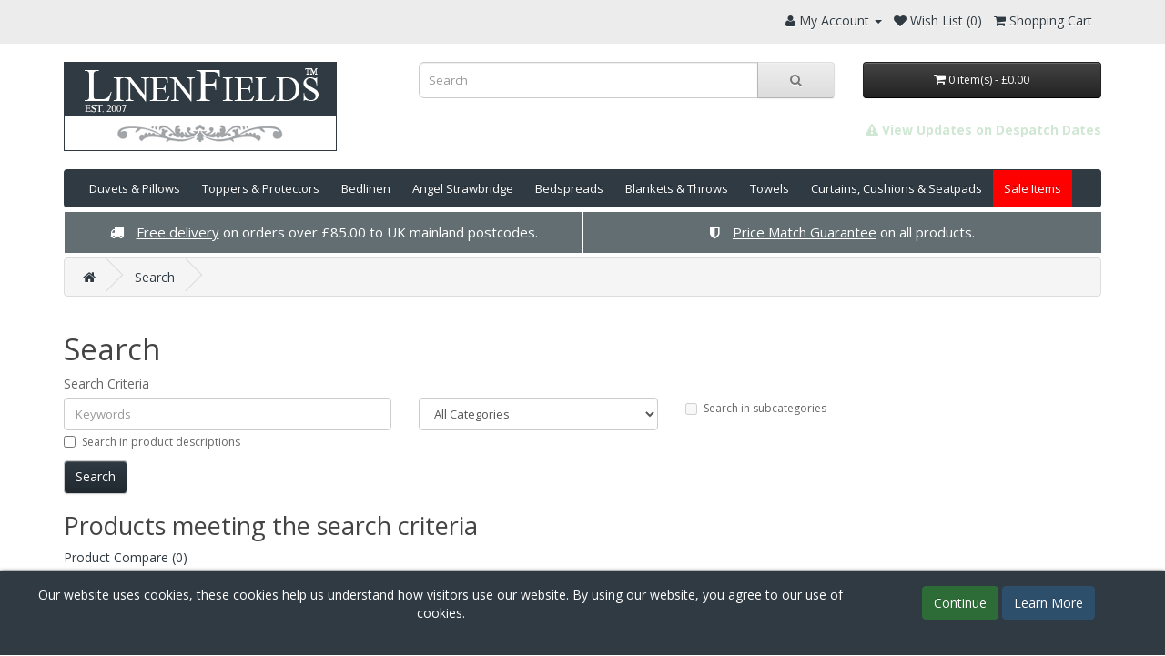

--- FILE ---
content_type: text/html; charset=utf-8
request_url: https://www.linenfields.co.uk/index.php?route=product/search&tag=blue%20strawberry%20thief%20minor%20table%20cloths
body_size: 11332
content:
<!DOCTYPE html>
<!--[if IE]><![endif]-->
<!--[if IE 8 ]><html dir="ltr" lang="en" class="ie8"><![endif]-->
<!--[if IE 9 ]><html dir="ltr" lang="en" class="ie9"><![endif]-->
<!--[if (gt IE 9)|!(IE)]><!-->
<html dir="ltr" lang="en">
<!--<![endif]-->
<head>
<meta charset="UTF-8" />
<meta name="viewport" content="width=device-width, initial-scale=1">
<meta http-equiv="X-UA-Compatible" content="IE=edge">
<title>Search - Tag - blue strawberry thief minor table cloths</title>
<base href="https://www.linenfields.co.uk/" />
<script src="catalog/view/javascript/jquery/jquery-2.1.1.min.js" type="text/javascript"></script>
<link href="catalog/view/javascript/bootstrap/css/bootstrap.min.css" rel="stylesheet" media="screen" />
<script src="catalog/view/javascript/bootstrap/js/bootstrap.min.js" type="text/javascript"></script>
<link href="catalog/view/javascript/font-awesome/css/font-awesome.min.css" rel="stylesheet" type="text/css" />
<link href="//fonts.googleapis.com/css?family=Open+Sans:400,400i,300,700" rel="stylesheet" type="text/css" />
<link href="catalog/view/theme/default/stylesheet/stylesheet.css" rel="stylesheet">
<script src="catalog/view/javascript/common.js" type="text/javascript"></script>
<link href="https://www.linenfields.co.uk/index.php?route=product/search" rel="canonical" />
<script src="catalog/view/javascript/jquery/cookie.js" type="text/javascript"></script>
<!-- Global site tag (gtag.js) - Google Analytics -->
<script async src="https://www.googletagmanager.com/gtag/js?id=UA-78617437-1"></script>
<script>
  window.dataLayer = window.dataLayer || [];
  function gtag(){dataLayer.push(arguments);}
  gtag('js', new Date());

  gtag('config', 'UA-78617437-1');
</script>
			<!-- Google tag (gtag.js) -->
<script async src="https://www.googletagmanager.com/gtag/js?id=G-4LPBSHMV1C"></script>
<script>
  window.dataLayer = window.dataLayer || [];
  function gtag(){dataLayer.push(arguments);}
  gtag('js', new Date());

  gtag('config', 'G-4LPBSHMV1C');
</script>            <!--huntbee GA user tracking -->                            <script>gtag('event', 'Web Langauge', {'event_category' : 'Web Langauge', 'event_label' : 'en'});</script>
                        			
<script type="text/javascript" src="?route=module/pp_marketing_solutions&call_from=header"></script>

                <script>
                    var trustpilot_script_url = 'https://invitejs.trustpilot.com/tp.min.js';
                    var trustpilot_key = 'hJ1Jg3hDd9zSFfSJ';
                    var trustpilot_widget_script_url = '//widget.trustpilot.com/bootstrap/v5/tp.widget.bootstrap.min.js';
                    var trustpilot_trustbox_settings = {"trustboxes":[]};
                    var trustpilot_integration_app_url = '//ecommscript-integrationapp.trustpilot.com';
                    var trustpilot_preview_css_url = '//ecommplugins-scripts.trustpilot.com/v2.1/css/preview.min.css';
                    var trustpilot_preview_script_url = '//ecommplugins-scripts.trustpilot.com/v2.1/js/preview.min.js';
                </script>
                <script type="text/javascript" src="/catalog/view/javascript/trustpilot/register.min.js"></script>
                <script type="text/javascript" src="/catalog/view/javascript/trustpilot/trustbox.min.js"></script>
                <script type="text/javascript" src="/catalog/view/javascript/trustpilot/preview.min.js"></script>
            

			<style type="text/css">
				.sub-thumbnail {display: block;padding:4px;margin-bottom:10px;
					line-height: 1.42857143;-webkit-transition: all .2s ease-in-out;
					transition: all .2s ease-in-out;border-radius: 0;
					border: none;background-color: none;
				}
				.subcatname{margin-top:6px;}
			</style>
			
</head>

            
<style>

.cookie-usage {
	font-size:14px;
    border-radius: 0px;  
        bottom: 0;
        opacity:1.0;
        left: 0;
        width:100%;
    margin: 0;
    padding: 15px;
    background: #303a43 none repeat scroll 0 0;
    border-color: #303a43;
    border-style: solid;
    border-width: 1px;
    box-shadow: 0 1px 5px 0 #000000;
    color: #ffffff !important;
    position: fixed;
    text-align: center;
    vertical-align: middle;
   	z-index: 2000;
}

</style>

<div class="cookie-usage">
	<div class="group-row">
		<div class="col-sm-9">Our website uses cookies, these cookies help us understand how visitors use our website. By using our website, you agree to our use of cookies. <br /><br /></div>
		<div class="col-sm-3"><input class="btn btn-success  " type="submit" id="confirm" value="Continue" name="aceptocookies">
        <a class="button btn btn-primary " href="/privacy-policy">Learn More</a>
        </div>
	</div>
</div>

<script type="text/javascript">
    $('#confirm').on('click', function() {
    $.cookie('cookie_usage', '1', {path: '/', expires: 30});
    $('.cookie-usage').remove();
});
</script>

            
<body class="product-search">
<nav id="top">
  <div class="container">
            <div id="top-links" class="nav pull-right">
      <ul class="list-inline">
        <li class="dropdown"><a href="https://www.linenfields.co.uk/index.php?route=account/account" title="My Account" class="dropdown-toggle" data-toggle="dropdown"><i class="fa fa-user"></i> <span class="hidden-xs hidden-sm hidden-md">My Account</span> <span class="caret"></span></a>
          <ul class="dropdown-menu dropdown-menu-right">
                        <li><a href="https://www.linenfields.co.uk/index.php?route=account/register">Register</a></li>
            <li><a href="https://www.linenfields.co.uk/index.php?route=account/login">Login</a></li>
                      </ul>
        </li>
        <li><a href="https://www.linenfields.co.uk/index.php?route=account/wishlist" id="wishlist-total" title="Wish List (0)"><i class="fa fa-heart"></i> <span class="hidden-xs hidden-sm hidden-md">Wish List (0)</span></a></li>
        <li><a href="https://www.linenfields.co.uk/index.php?route=checkout/cart" title="Shopping Cart"><i class="fa fa-shopping-cart"></i> <span class="hidden-xs hidden-sm hidden-md">Shopping Cart</span></a></li>
        <!--<li><a href="https://www.linenfields.co.uk/index.php?route=checkout/cart" title="Checkout"><i class="fa fa-share"></i> <span class="hidden-xs hidden-sm hidden-md">Checkout</span></a></li>-->
      </ul>
    </div>
  </div>
</nav>
<header>
  <div class="container">
    <div class="row">
      <div class="col-sm-4">
        <div id="logo">
                    <a href="https://www.linenfields.co.uk"><img src="https://www.linenfields.co.uk/image/catalog/New Banners 2016/linenfields-logo-revised.jpg" title="LinenFields" alt="LinenFields" class="img-responsive" /></a>
                  </div>
      </div>
      <div class="col-sm-5"><div id="search" class="input-group">
  <input type="text" name="search" value="" placeholder="Search" class="form-control input-lg" />
  <span class="input-group-btn">
    <button type="button" class="btn btn-default btn-lg"><i class="fa fa-search"></i></button>
  </span>
</div>      </div>
      <div class="col-sm-3"><div id="cart" class="btn-group btn-block">
  <button type="button" data-toggle="dropdown" data-loading-text="Loading..." class="btn btn-inverse btn-block btn-lg dropdown-toggle"><i class="fa fa-shopping-cart"></i> <span id="cart-total">0 item(s) - £0.00</span></button>
  <ul class="dropdown-menu pull-right">
        <li>
      <p class="text-center">Your shopping cart is empty!</p>
    </li>
      </ul>
</div>
</div>
	  <div class="covid-19 pull-right"><a href="https://www.linenfields.co.uk/view-updates-on-despatch-dates"><i class="fa fa-exclamation-triangle"></i> View Updates on Despatch Dates</a></div>
    </div>
  </div>
</header>
<div class="container">
  <nav id="menu" class="navbar">
    <div class="navbar-header"><span id="category" class="visible-xs">Categories</span>
      <button type="button" class="btn btn-navbar navbar-toggle" data-toggle="collapse" data-target=".navbar-ex1-collapse"><i class="fa fa-bars"></i></button>
    </div>
    <div class="collapse navbar-collapse navbar-ex1-collapse">
    <ul class="nav navbar-nav">
		<!--<li><a href="https://www.linenfields.co.uk">Home</a></li>-->
        <li class="dropdown"><a href="https://www.linenfields.co.uk/new-duvets-quilts" class="dropdown-toggle" data-toggle="dropdown">Duvets & Pillows</a>
          <div class="dropdown-menu">
            <div class="dropdown-inner">
                            <ul class="list-unstyled">
								<li><p class="menu-heading">Categories</p></li>
                                <li><a href='new-duvets-quilts/natural-down-duvets'>Natural Down Duvets and Pillows</a></li>
								<li><a href='new-duvets-quilts/natural-feather-and-down-duvets'>Natural Feather And Down Duvets and Pillows</a></li>
								<li><a href='new-duvets-quilts/natural-silk-duvets'>Natural Silk Duvets and Pillows</a></li>
								<li><a href='new-duvets-quilts/summer-weight-duvet-deals'>Summer Weight Duvet Deals</a></li>
								<li><a href='new-duvets-quilts/synthetic-filled-duvets'>Synthetic Filled Duvets and Pillows</a></li>
								<li><a href='new-duvets-quilts/wool-duvets-and-pillows'>Wool Duvets and Pillows</a></li>
                              </ul>
                            <ul class="list-unstyled">
								<li><p class="menu-heading">Brands</p></li>
                                <li><a href="https://www.linenfields.co.uk/belledorm">Belledorm</a></li>
								<li><a href="https://www.linenfields.co.uk/belledorm-hotel-suite">Belledorm Hotel Suite</a></li>
								<li><a href="https://www.linenfields.co.uk/die-zudecke">Die Zudecke</a></li>
								<li><a href="https://www.linenfields.co.uk/euroquilt">Euroquilt</a></li>
								<li><a href="https://www.linenfields.co.uk/night-lark">Night Lark</a></li>
								<li><a href="https://www.linenfields.co.uk/nimbus-range">Nimbus Emporium</a></li>
								<li><a href="https://www.linenfields.co.uk/the-fine-bedding-company?sort=p.sort_order&order=ASC">The Fine Bedding Company</a></li>
								<li><a href="https://www.linenfields.co.uk/voyage-maison-bedding">Voyage Maison</a></li>
                              </ul>
                          </div>
            <a href="https://www.linenfields.co.uk/new-duvets-quilts" class="see-all">Show All Duvets & Pillows</a> </div>
        </li>
        <li class="dropdown"><a href="https://www.linenfields.co.uk/mattress-toppers-protectors" class="dropdown-toggle" data-toggle="dropdown">Toppers & Protectors</a>
          <div class="dropdown-menu">
            <div class="dropdown-inner">
                            <ul class="list-unstyled">
								<li><p class="menu-heading">Categories</p></li>
                                <li><a href='mattress-toppers-protectors/mattress-and-pillow-protectors'>Mattress And Pillow Protectors</a></li>
								<li><a href='mattress-toppers-protectors/natural-down-mattress-toppers'>Natural Down Mattress Toppers</a></li>
								<li><a href='mattress-toppers-protectors/natural-feather-and-down-mattress-toppers'>Natural Feather And Down Mattress Toppers</a></li>
								<li><a href='mattress-toppers-protectors/natural-silk-or-woollen-mattress-toppers'>Natural Silk or Wool Mattress Toppers</a></li>
								<li><a href='mattress-toppers-protectors/synthetic-fibre-mattress-toppers'>Synthetic Fibre Mattress Toppers</a></li>
                              </ul>
                            <ul class="list-unstyled">
								<li><p class="menu-heading">Brands</p></li>
                                <li><a href="https://www.linenfields.co.uk/belledorm">Belledorm</a></li>
								<li><a href="https://www.linenfields.co.uk/belledorm-hotel-suite">Belledorm Hotel Suite</a></li>
								<li><a href="https://www.linenfields.co.uk/euroquilt">Euroquilt</a></li>
								<li><a href="https://www.linenfields.co.uk/nimbus-range">Nimbus Emporium</a></li>
								<li><a href="https://www.linenfields.co.uk/the-fine-bedding-company">The Fine Bedding Company</a></li>								
								<li><a href="https://www.linenfields.co.uk/voyage-maison-bedding">Voyage Maison</a></li>
                              </ul>
                          </div>
            <a href="https://www.linenfields.co.uk/mattress-toppers-protectors" class="see-all">Show All Mattress Toppers & Protectors</a> </div>
        </li>
        <li class="dropdown"><a href="https://www.linenfields.co.uk/bedlinen" class="dropdown-toggle" data-toggle="dropdown">Bedlinen</a>
          <div class="dropdown-menu">
            <div class="dropdown-inner">
                            <ul class="list-unstyled">
								<li><p class="menu-heading">Categories</p></li>
                                <li><a href='https://www.linenfields.co.uk/bedlinen/portuguese-bedding'>100% Portuguese Bedding</a></li>
								<li><a href='bedlinen/brushed-cotton-flannelette-bedlinen'>Brushed Cotton / Flannelette Bedlinen</a></li>
								<li><a href='bedlinen/coordinating-curtains'>Coordinating Curtains</a></li>
								<li><a href='bedlinen/cotton-fitted-sheets'>Cotton Fitted Sheets</a></li>
								<li><a href='bedlinen/cotton-flat-sheets'>Cotton Flat Sheets</a></li>
								<li><a href='bedlinen/designer-duvet-cover-sets'>Designer Duvet Cover Sets</a></li>
								<li><a href='bedlinen/designer-duvet-cover-sets-and-coordinates'>Designer Duvet Cover Sets / Coordinates</a></li>
								<li><a href='bedlinen/designer-duvet-covers-and-coordinates'>Designer Duvet Covers / Coordinates</a></li>
								
							</ul>
							<ul class="list-unstyled">
								<li>&nbsp;</li>
								<li>&nbsp;</li>
								<li><a href='bedlinen/plain-dye-bedlinen-collections'>Plain Dyed / Coloured Bedlinen Ranges</a></li>
								<li><a href='bedlinen/silk-duvet-covers-and-pillowcases'>Silk Bed Linen &amp; Accessories</a></li>
								<li><a href='bedlinen/valances-and-divan-base-wraps'>Valances / Divan Base Wraps</a></li>
                              </ul>
				<ul class="list-unstyled">
								<li><p class="menu-heading">Brands</p></li>
								<li><a href="https://www.linenfields.co.uk/appletree">Appletree</a></li>
								<li><a href="https://www.linenfields.co.uk/belledorm">Belledorm</a></li>
								<li><a href="https://www.linenfields.co.uk/belledorm-hotel-suite">Belledorm Hotel Suite</a></li>
								<li><a href="https://www.linenfields.co.uk/cath-kidston">Cath Kidston</a></li>			
								<li><a href="https://www.linenfields.co.uk/christy-bed-linen">Christy</a></li>
								<li><a href="https://www.linenfields.co.uk/clarrisa-hulse-bedding">Clarissa Hulse</a></li>
								<li><a href="https://www.linenfields.co.uk/cocoonzz-mulberry-silk">Cocoonzz</a></li>
								<li><a href="https://www.linenfields.co.uk/design-port">Design Port</a></li>
								<li><a href="https://www.linenfields.co.uk/emma-j-shipley">Emma J Shipley</a></li>	
								<li><a href="https://www.linenfields.co.uk/euroquilt">Euroquilt</a></li>
								
								
								<li><a href="https://www.linenfields.co.uk/nimbus-range">Nimbus Emporium</a></li>
															
				</ul>
				<ul class="list-unstyled">
								<li>&nbsp;</li>
								<li><p class="menu-heading"></p></li>

								<li><a href="https://www.linenfields.co.uk/orla-kiely-bed-linen">Orla Kiely</a></li>	
								<li><a href="https://www.linenfields.co.uk/sara-miller-london">Sara Miller London</a></li>
								<li><a href="https://www.linenfields.co.uk/sophie-allport-bedlinen">Sophie Allport</a></li>
								
								<li><a href="https://www.linenfields.co.uk/the-chateau-by-angel-strawbridge">The Chateau by Angel Strawbridge</a></li>
								<li><a href="https://www.linenfields.co.uk/toile-de-jouy">Toile de Jouy</a></li>
								<li><a href="https://www.linenfields.co.uk/voyage-maison-bedding">Voyage Maison</a></li>
								<li><a href="https://www.linenfields.co.uk/wedgwood">Wedgwood</a></li>
                              </ul>
                          </div>
            <a href="https://www.linenfields.co.uk/bedlinen" class="see-all">Show All Bedlinen</a> </div>
        </li>
		
		
		
		
		<li class="dropdown"><a href="https://www.linenfields.co.uk/angel-strawbridge" class="dropdown-toggle" data-toggle="dropdown">Angel Strawbridge</a>
          <div class="dropdown-menu">
            <div class="dropdown-inner">
                            <ul class="list-unstyled">
								<li><p class="menu-heading">Categories</p></li>
								<li><a href="https://www.linenfields.co.uk/angel-strawbridge/chairs">Arthur, Chateau, Dorothy Chairs</a></li>
                                <li><a href='https://www.linenfields.co.uk/angel-strawbridge/deco-collection'>Deco Collection</a></li>
								<li><a href='https://www.linenfields.co.uk/angel-strawbridge/emerald-fan'>Emerald Fan</a></li>
								<li><a href='https://www.linenfields.co.uk/angel-strawbridge/heron-collection'>Heron Collection</a></li>
								<li><a href='https://www.linenfields.co.uk/angel-strawbridge/le-chateau-des-animaux-collection'>Le Chateau Des Animaux Collection</a></li>
								<li><a href="https://www.linenfields.co.uk/angel-strawbridge/le-cirque-du-chateau">Le Cirque du Chateau</a></li>
								<li><a href="https://www.linenfields.co.uk/angel-strawbridge/mademoiselle-daisy">Mademoiselle Daisy</a></li>
								<li><a href="https://www.linenfields.co.uk/angel-strawbridge/angel-strawbridge-nouveau-museum-range">Nouveau Museum Range</a></li>
								<li><a href='https://www.linenfields.co.uk/angel-strawbridge/oriental-garden-collection'>Oriental Garden Collection</a></li>
								<li><a href='https://www.linenfields.co.uk/angel-strawbridge/potagerie-collection'>Potagerie Collection</a></li>
								<li><a href="https://www.linenfields.co.uk/angel-strawbridge/angel-strawbridge-toile-bed-linen-and-Accessories">Toile Bed Linen &amp; Accessories</a></li>
								<li><a href="https://www.linenfields.co.uk/angel-strawbridge/the-wildflower-garden">The Wildflower Garden</a></li>
								<li><a href='https://www.linenfields.co.uk/angel-strawbridge/wallpaper-museum-collection'>Wallpaper Museum Collection</a></li>
                              </ul>
                            <ul class="list-unstyled">
								<li><p class="menu-heading">Brands</p></li>
								<li><a href="https://www.linenfields.co.uk/the-chateau-by-angel-strawbridge">The Chateau by Angel Strawbridge</a></li>
                              </ul>
                          </div>
            <a href="https://www.linenfields.co.uk/angel-strawbridge" class="see-all">Show All Angel Strawbridge</a></div>
        </li>
		
		
		
		
		
        <li class="dropdown"><a href="https://www.linenfields.co.uk/bedspreads" class="dropdown-toggle" data-toggle="dropdown">Bedspreads</a>
          <div class="dropdown-menu">
            <div class="dropdown-inner">
                            <ul class="list-unstyled">
								<li><p class="menu-heading">Categories</p></li>
                                <li><a href='bedspreads/floral-bedspreads-and-coordinates'>Floral Bedspreads</a></li>
								<li><a href='bedspreads/patterned-bedspreads-and-coordinates'>Patterned Bedspreads</a></li>	
								<li><a href='bedspreads/plain-textured-bedspreads-and-coordinates'>Plain Textured Bedspreads</a></li>	
                              </ul>
                            <ul class="list-unstyled">
								<li><p class="menu-heading">Brands</p></li>
								<li><a href="https://www.linenfields.co.uk/appletree">Appletree</a></li>
                                <li><a href="https://www.linenfields.co.uk/belledorm">Belledorm</a></li>
								<li><a href="https://www.linenfields.co.uk/design-port">Design Port</a></li>
								
								<li><a href="https://www.linenfields.co.uk/sheridan">Sheridan</a></li>
								<li><a href="https://www.linenfields.co.uk/the-chateau-by-angel-strawbridge">The Chateau by Angel Strawbridge</a></li>
                              </ul>
                          </div>
            <a href="https://www.linenfields.co.uk/bedspreads" class="see-all">Show All Bedspreads</a> </div>
        </li>
        <li class="dropdown"><a href="https://www.linenfields.co.uk/blankets-throws" class="dropdown-toggle" data-toggle="dropdown">Blankets & Throws</a>
          <div class="dropdown-menu">
            <div class="dropdown-inner">
                            <ul class="list-unstyled">
								<li><p class="menu-heading">Categories</p></li>
                                <li><a href='blankets-throws/cashmere-blankets-and-throws'>Cashmere Blankets and Throws</a></li>
								<li><a href='blankets-throws/cotton-blankets-and-throws'>Cotton Blankets and Throws</a></li>
								<li><a href='blankets-throws/luxurious-fashion-throws'>Luxurious Fashion Throws</a></li>
								<li><a href='blankets-throws/woollen-blankets-and-throws'>Woollen Blankets and Throws</a></li>	
                              </ul>
                            <ul class="list-unstyled">
								<li><p class="menu-heading">Brands</p></li>
                                <li><a href="https://www.linenfields.co.uk/belledorm">Belledorm</a></li>
								<li><a href="https://www.linenfields.co.uk/christy-bed-linen">Christy</a></li>
								<li><a href="https://www.linenfields.co.uk/design-port">Design Port</a></li>
								<li><a href="https://www.linenfields.co.uk/john-atkinson">John Atkinson</a></li>
								<li><a href="https://www.linenfields.co.uk/le-chateau">Le Chateau</a></li>
								<li><a href="https://www.linenfields.co.uk/night-lark">Night Lark</a></li>
								<li><a href="https://www.linenfields.co.uk/sheridan">Sheridan</a></li>
								<li><a href="https://www.linenfields.co.uk/the-chateau-by-angel-strawbridge">The Chateau by Angel Strawbridge</a></li>
                              </ul>
                          </div>
            <a href="https://www.linenfields.co.uk/blankets-throws" class="see-all">Show All Blankets & Throws</a> </div>
        </li>
        <li class="dropdown"><a href="https://www.linenfields.co.uk/towels-robes" class="dropdown-toggle" data-toggle="dropdown">Towels</a>
          <div class="dropdown-menu">
            <div class="dropdown-inner">
                            <ul class="list-unstyled">
								<li><p class="menu-heading">Categories</p></li>
                                <li><a href='https://www.linenfields.co.uk/towels-robes/luxurious-bath-robes'>Bath Robes</a></li>
								<li><a href='https://www.linenfields.co.uk/towels-robes/bathroom-towels-and-mats'>Bathroom Towels and Mats</a></li>
                              </ul>
                            <ul class="list-unstyled">
								<li><p class="menu-heading">Brands</p></li>
								<li><a href="https://www.linenfields.co.uk/belledorm-hotel-suite">Belledorm Hotel Suite</a></li>
								<li><a href="https://www.linenfields.co.uk/le-chateau">Le Chateau</a></li>
								<li><a href="https://www.linenfields.co.uk/sheridan">Sheridan</a></li>
                              </ul>
                          </div>
            <a href="https://www.linenfields.co.uk/towels-robes" class="see-all">Show All Towels & Robes</a> </div>
        </li>
        <li class="dropdown"><a href="https://www.linenfields.co.uk/curtains-cushions-seatpads" class="dropdown-toggle" data-toggle="dropdown">Curtains, Cushions & Seatpads</a>
          <div class="dropdown-menu">
            <div class="dropdown-inner">
                            <ul class="list-unstyled">
								<li><p class="menu-heading">Categories</p></li>
                                <li><a href='curtains-cushions-seatpads/classical-or-contemporary-cushions'>Classical or Contemporary Cushions</a></li>
								<li><a href='curtains-cushions-seatpads/curtains-and-accessories'>Curtains and Accessories</a></li>
								<li><a href='curtains-cushions-seatpads/luxury-seat-pads'>Luxury Seat Pads</a></li>
								<li><a href='curtains-cushions-seatpads/le-chateau-new-oil-cloth-table-linen'>PVC Oil Cloth Table Linen</a></li>
								<li><a href='curtains-cushions-seatpads/cotton-table-linen-and-coordinates'>Table Linen And Coordinates</a></li>
                              </ul>
                            <ul class="list-unstyled">
								<li><p class="menu-heading">Brands</p></li>
								<li><a href="https://www.linenfields.co.uk/appletree">Appletree</a></li>
                                <li><a href="https://www.linenfields.co.uk/belledorm">Belledorm</a></li>
								<li><a href="https://www.linenfields.co.uk/belfield-home">Belfield Home</a></li>
								<li><a href="https://www.linenfields.co.uk/cath-kidston">Cath Kidston</a></li>			
								<li><a href="https://www.linenfields.co.uk/emma-j-shipley">Emma J Shipley</a></li>
								
								
								<li><a href="https://www.linenfields.co.uk/paloma-home">Paloma Home</a></li>
								<li><a href="https://www.linenfields.co.uk/curtains-cushions-seatpads/classical-or-contemporary-cushions/sanderson-filled-designer-cushions">Sanderson</a></li>
								<li><a href="https://www.linenfields.co.uk/sara-miller-london">Sara Miller London</a></li>
								<li><a href="https://www.linenfields.co.uk/sheridan">Sheridan</a></li>
								<li><a href="https://www.linenfields.co.uk/studio-g">Studio G</a></li>
								<li><a href="https://www.linenfields.co.uk/the-chateau-by-angel-strawbridge">The Chateau by Angel Strawbridge</a></li>
								<li><a href="https://www.linenfields.co.uk/william-morris">William Morris</a></li>
								<li><a href="https://www.linenfields.co.uk/william-morris-gallery">William Morris Gallery</a></li>
                              </ul>
                          </div>
            <a href="https://www.linenfields.co.uk/curtains-cushions-seatpads" class="see-all">Show All Curtains, Cushions & Seatpads</a> </div>
        </li>
		<li style="background-color:red;"><a href="https://www.linenfields.co.uk/sale-items/">Sale Items</a></li>
    </ul>
    </div>
  </nav>
</div>

	<div class="container fd-wrap">
		<div class="col-sm-6 text-center free-delivery">
			<i class="fa fa-truck" aria-hidden="true"></i> <a href="https://www.linenfields.co.uk/delivery-information">Free delivery</a> on orders over &pound;85.00 to UK mainland postcodes.
		</div>
		<div class="col-sm-6 text-center free-delivery">
			<i class="fa fa-shield" aria-hidden="true"></i> <a href="https://www.linenfields.co.uk/price-match-guarantee">Price Match Guarantee</a> on all products.
		</div>
	</div>
	<!--<div class="container bf">
		<div class="col-sm-12 text-center bfi" style="background-color:#27ae60;">
		Spring Sale - &pound;10 off any order over &pound;85 - Enter Code <b>SPRING10</b> at checkout
		</div>
	</div>--><div class="container">
  <ul class="breadcrumb">
        <li><a href="https://www.linenfields.co.uk/index.php?route=common/home"><i class="fa fa-home"></i></a></li>
        <li><a href="https://www.linenfields.co.uk/index.php?route=product/search&amp;tag=blue+strawberry+thief+minor+table+cloths">Search</a></li>
      </ul>
  <div class="row">                <div id="content" class="col-sm-12">      <h1>Search</h1>
      <label class="control-label" for="input-search">Search Criteria</label>
      <div class="row">
        <div class="col-sm-4">
          <input type="text" name="search" value="" placeholder="Keywords" id="input-search" class="form-control" />
        </div>
        <div class="col-sm-3">
          <select name="category_id" class="form-control">
            <option value="0">All Categories</option>
                                    <option value="2288">Angel Strawbridge</option>
                                                <option value="2464">&nbsp;&nbsp;&nbsp;&nbsp;&nbsp;&nbsp;Angel Strawbridge Toile Bed Linen &amp; Accessories </option>
                                                            <option value="2462">&nbsp;&nbsp;&nbsp;&nbsp;&nbsp;&nbsp;Arthur, Chateau, Dorothy Chairs</option>
                                                            <option value="2294">&nbsp;&nbsp;&nbsp;&nbsp;&nbsp;&nbsp;Deco Collection</option>
                                                            <option value="2452">&nbsp;&nbsp;&nbsp;&nbsp;&nbsp;&nbsp;Emerald Fan</option>
                                                            <option value="2292">&nbsp;&nbsp;&nbsp;&nbsp;&nbsp;&nbsp;Heron Collection</option>
                                                            <option value="2380">&nbsp;&nbsp;&nbsp;&nbsp;&nbsp;&nbsp;Le Chateau Des Animaux Collection</option>
                                                            <option value="2450">&nbsp;&nbsp;&nbsp;&nbsp;&nbsp;&nbsp;Le Cirque du Chateau</option>
                                                            <option value="2453">&nbsp;&nbsp;&nbsp;&nbsp;&nbsp;&nbsp;Mademoiselle Daisy</option>
                                                            <option value="2463">&nbsp;&nbsp;&nbsp;&nbsp;&nbsp;&nbsp;Nouveau Museum range</option>
                                                            <option value="2291">&nbsp;&nbsp;&nbsp;&nbsp;&nbsp;&nbsp;Oriental Garden Collection</option>
                                                            <option value="2290">&nbsp;&nbsp;&nbsp;&nbsp;&nbsp;&nbsp;Potagerie Collection</option>
                                                            <option value="2451">&nbsp;&nbsp;&nbsp;&nbsp;&nbsp;&nbsp;The Wildflower Garden</option>
                                                            <option value="2289">&nbsp;&nbsp;&nbsp;&nbsp;&nbsp;&nbsp;Wallpaper Museum Collection</option>
                                                                        <option value="1274">Bedlinen</option>
                                                <option value="2192">&nbsp;&nbsp;&nbsp;&nbsp;&nbsp;&nbsp;100% Portuguese Bedding </option>
                                                <option value="2212">&nbsp;&nbsp;&nbsp;&nbsp;&nbsp;&nbsp;&nbsp;&nbsp;&nbsp;&nbsp;&nbsp;&nbsp;Design Port New Premium Brushed 180gsm Cotton Plain Bedlinen</option>
                                                            <option value="1676">&nbsp;&nbsp;&nbsp;&nbsp;&nbsp;&nbsp;Brushed Cotton / Flannelette Bedlinen</option>
                                                <option value="2092">&nbsp;&nbsp;&nbsp;&nbsp;&nbsp;&nbsp;&nbsp;&nbsp;&nbsp;&nbsp;&nbsp;&nbsp;Brushed Cotton Bedlinen - Prints </option>
                                                <option value="1924">&nbsp;&nbsp;&nbsp;&nbsp;&nbsp;&nbsp;&nbsp;&nbsp;&nbsp;&nbsp;&nbsp;&nbsp;Brushed Cotton Duvet Covers</option>
                                                <option value="2433">&nbsp;&nbsp;&nbsp;&nbsp;&nbsp;&nbsp;&nbsp;&nbsp;&nbsp;&nbsp;&nbsp;&nbsp;Brushed Cotton Fitted Sheets</option>
                                                <option value="2434">&nbsp;&nbsp;&nbsp;&nbsp;&nbsp;&nbsp;&nbsp;&nbsp;&nbsp;&nbsp;&nbsp;&nbsp;Brushed Cotton Flat Sheets</option>
                                                <option value="2435">&nbsp;&nbsp;&nbsp;&nbsp;&nbsp;&nbsp;&nbsp;&nbsp;&nbsp;&nbsp;&nbsp;&nbsp;Brushed Cotton Pillowcases</option>
                                                            <option value="1646">&nbsp;&nbsp;&nbsp;&nbsp;&nbsp;&nbsp;Cotton Fitted Sheets</option>
                                                            <option value="1639">&nbsp;&nbsp;&nbsp;&nbsp;&nbsp;&nbsp;Cotton Flat Sheets</option>
                                                            <option value="2107">&nbsp;&nbsp;&nbsp;&nbsp;&nbsp;&nbsp;Designer Duvet Cover Sets</option>
                                                            <option value="1654">&nbsp;&nbsp;&nbsp;&nbsp;&nbsp;&nbsp;Designer Duvet Cover Sets / Coordinates</option>
                                                <option value="1012">&nbsp;&nbsp;&nbsp;&nbsp;&nbsp;&nbsp;&nbsp;&nbsp;&nbsp;&nbsp;&nbsp;&nbsp;Belledorm Maison Blanche Duvet Cover Sets Collection</option>
                                                <option value="2455">&nbsp;&nbsp;&nbsp;&nbsp;&nbsp;&nbsp;&nbsp;&nbsp;&nbsp;&nbsp;&nbsp;&nbsp;Belledorm Secret Garden Duvet Cover Sets and Curtains</option>
                                                <option value="2261">&nbsp;&nbsp;&nbsp;&nbsp;&nbsp;&nbsp;&nbsp;&nbsp;&nbsp;&nbsp;&nbsp;&nbsp;Country Dream Arabella Bedlinen and Coordinates</option>
                                                <option value="2366">&nbsp;&nbsp;&nbsp;&nbsp;&nbsp;&nbsp;&nbsp;&nbsp;&nbsp;&nbsp;&nbsp;&nbsp;Country Dream Delphine Bedlinen and Coordinates</option>
                                                <option value="2140">&nbsp;&nbsp;&nbsp;&nbsp;&nbsp;&nbsp;&nbsp;&nbsp;&nbsp;&nbsp;&nbsp;&nbsp;Country Dream Melody Bedlinen and Coordinates</option>
                                                <option value="2365">&nbsp;&nbsp;&nbsp;&nbsp;&nbsp;&nbsp;&nbsp;&nbsp;&nbsp;&nbsp;&nbsp;&nbsp;Country Dream Mia Bedlinen and Coordinates</option>
                                                <option value="2211">&nbsp;&nbsp;&nbsp;&nbsp;&nbsp;&nbsp;&nbsp;&nbsp;&nbsp;&nbsp;&nbsp;&nbsp;Maison Blanche Annaya Silver Duvet Cover Sets and Coordinates</option>
                                                <option value="2322">&nbsp;&nbsp;&nbsp;&nbsp;&nbsp;&nbsp;&nbsp;&nbsp;&nbsp;&nbsp;&nbsp;&nbsp;Maison Blanche New Annaya Gold Duvet Cover Sets and Coordinates</option>
                                                <option value="2443">&nbsp;&nbsp;&nbsp;&nbsp;&nbsp;&nbsp;&nbsp;&nbsp;&nbsp;&nbsp;&nbsp;&nbsp;Paloma Home Coordinating Wallpaper</option>
                                                <option value="2449">&nbsp;&nbsp;&nbsp;&nbsp;&nbsp;&nbsp;&nbsp;&nbsp;&nbsp;&nbsp;&nbsp;&nbsp;Paloma Home Monochrome Stripe Duvet Cover Sets and Coordinates</option>
                                                <option value="2447">&nbsp;&nbsp;&nbsp;&nbsp;&nbsp;&nbsp;&nbsp;&nbsp;&nbsp;&nbsp;&nbsp;&nbsp;Paloma Home Oriental Birds Blossom Duvet Cover Sets and Coordinates</option>
                                                <option value="2448">&nbsp;&nbsp;&nbsp;&nbsp;&nbsp;&nbsp;&nbsp;&nbsp;&nbsp;&nbsp;&nbsp;&nbsp;Paloma Home Oriental Birds Navy Duvet Cover Sets and Coordinates</option>
                                                <option value="2442">&nbsp;&nbsp;&nbsp;&nbsp;&nbsp;&nbsp;&nbsp;&nbsp;&nbsp;&nbsp;&nbsp;&nbsp;Paloma Home Pouncing Tiger Duvet Cover Sets and Coordinates</option>
                                                <option value="2441">&nbsp;&nbsp;&nbsp;&nbsp;&nbsp;&nbsp;&nbsp;&nbsp;&nbsp;&nbsp;&nbsp;&nbsp;Paloma Home Tiger Duvet Cover Sets and Coordinates</option>
                                                <option value="2444">&nbsp;&nbsp;&nbsp;&nbsp;&nbsp;&nbsp;&nbsp;&nbsp;&nbsp;&nbsp;&nbsp;&nbsp;Paloma Home Vintage Chinoiserie Blossom Duvet Cover Sets and Coordinates</option>
                                                <option value="2445">&nbsp;&nbsp;&nbsp;&nbsp;&nbsp;&nbsp;&nbsp;&nbsp;&nbsp;&nbsp;&nbsp;&nbsp;Paloma Home Vintage Chinoiserie Jade Duvet Cover Sets and Coordinates</option>
                                                <option value="2446">&nbsp;&nbsp;&nbsp;&nbsp;&nbsp;&nbsp;&nbsp;&nbsp;&nbsp;&nbsp;&nbsp;&nbsp;Paloma Home Vintage Chinoiserie Midnight Duvet Cover Sets and Coordinates</option>
                                                <option value="2273">&nbsp;&nbsp;&nbsp;&nbsp;&nbsp;&nbsp;&nbsp;&nbsp;&nbsp;&nbsp;&nbsp;&nbsp;The Chateau by Angel Strawbridge Deco Heron Duvet Cover Sets</option>
                                                            <option value="1655">&nbsp;&nbsp;&nbsp;&nbsp;&nbsp;&nbsp;Designer Duvet Covers / Coordinates</option>
                                                <option value="2093">&nbsp;&nbsp;&nbsp;&nbsp;&nbsp;&nbsp;&nbsp;&nbsp;&nbsp;&nbsp;&nbsp;&nbsp;Country Dream Bella Mae Bedlinen Collection</option>
                                                <option value="2141">&nbsp;&nbsp;&nbsp;&nbsp;&nbsp;&nbsp;&nbsp;&nbsp;&nbsp;&nbsp;&nbsp;&nbsp;Country Dream Bluebell Meadow Bedlinen and Coordinates</option>
                                                <option value="2142">&nbsp;&nbsp;&nbsp;&nbsp;&nbsp;&nbsp;&nbsp;&nbsp;&nbsp;&nbsp;&nbsp;&nbsp;Country Dream Rose Boutique Bedlinen and Coordinates</option>
                                                <option value="2337">&nbsp;&nbsp;&nbsp;&nbsp;&nbsp;&nbsp;&nbsp;&nbsp;&nbsp;&nbsp;&nbsp;&nbsp;Emma J Shipley Amazon Gold Bedlinen and Coordinates</option>
                                                <option value="2338">&nbsp;&nbsp;&nbsp;&nbsp;&nbsp;&nbsp;&nbsp;&nbsp;&nbsp;&nbsp;&nbsp;&nbsp;Emma J Shipley Audubon Navy Bedlinen and Coordinates</option>
                                                <option value="2437">&nbsp;&nbsp;&nbsp;&nbsp;&nbsp;&nbsp;&nbsp;&nbsp;&nbsp;&nbsp;&nbsp;&nbsp;Emma J Shipley Frontier Teal Bedlinen and Coordinates</option>
                                                <option value="2340">&nbsp;&nbsp;&nbsp;&nbsp;&nbsp;&nbsp;&nbsp;&nbsp;&nbsp;&nbsp;&nbsp;&nbsp;Emma J Shipley Jungle Palms White Bedlinen and Coordinates</option>
                                                <option value="2339">&nbsp;&nbsp;&nbsp;&nbsp;&nbsp;&nbsp;&nbsp;&nbsp;&nbsp;&nbsp;&nbsp;&nbsp;Emma J Shipley Kruger Eggshell Bedlinen and Coordinates</option>
                                                <option value="2438">&nbsp;&nbsp;&nbsp;&nbsp;&nbsp;&nbsp;&nbsp;&nbsp;&nbsp;&nbsp;&nbsp;&nbsp;Emma J Shipley Lost World Pink Bedlinen and Coordinates</option>
                                                <option value="2367">&nbsp;&nbsp;&nbsp;&nbsp;&nbsp;&nbsp;&nbsp;&nbsp;&nbsp;&nbsp;&nbsp;&nbsp;Emma J Shipley New Caspian Aqua/Teal Bedlinen and Coordinates</option>
                                                <option value="2368">&nbsp;&nbsp;&nbsp;&nbsp;&nbsp;&nbsp;&nbsp;&nbsp;&nbsp;&nbsp;&nbsp;&nbsp;Emma J Shipley New Lost World Navy/White Bedlinen and Coordinates</option>
                                                <option value="2369">&nbsp;&nbsp;&nbsp;&nbsp;&nbsp;&nbsp;&nbsp;&nbsp;&nbsp;&nbsp;&nbsp;&nbsp;Emma J Shipley New Lynx Blush/White Bedlinen and Coordinates</option>
                                                <option value="2370">&nbsp;&nbsp;&nbsp;&nbsp;&nbsp;&nbsp;&nbsp;&nbsp;&nbsp;&nbsp;&nbsp;&nbsp;Emma J Shipley New Zambezi Wine/Blush Bedlinen and Coordinates</option>
                                                <option value="2341">&nbsp;&nbsp;&nbsp;&nbsp;&nbsp;&nbsp;&nbsp;&nbsp;&nbsp;&nbsp;&nbsp;&nbsp;Emma J Shipley Zambezi Teal Bedlinen and Coordinates</option>
                                                <option value="2072">&nbsp;&nbsp;&nbsp;&nbsp;&nbsp;&nbsp;&nbsp;&nbsp;&nbsp;&nbsp;&nbsp;&nbsp;Toile de Jouy Vintage Blue Bedlinen and Coordinates</option>
                                                <option value="2073">&nbsp;&nbsp;&nbsp;&nbsp;&nbsp;&nbsp;&nbsp;&nbsp;&nbsp;&nbsp;&nbsp;&nbsp;Toile De Jouy Vintage Pink Bedlinen and Coordinates</option>
                                                            <option value="1645">&nbsp;&nbsp;&nbsp;&nbsp;&nbsp;&nbsp;Easy Care Polycotton Duvet Covers / Pillowcases</option>
                                                            <option value="1641">&nbsp;&nbsp;&nbsp;&nbsp;&nbsp;&nbsp;Easy Care Polycotton Fitted sheets </option>
                                                            <option value="1644">&nbsp;&nbsp;&nbsp;&nbsp;&nbsp;&nbsp;Easy Care Polycotton Flat sheets</option>
                                                            <option value="1214">&nbsp;&nbsp;&nbsp;&nbsp;&nbsp;&nbsp;Plain Dyed / Coloured Bedlinen Ranges</option>
                                                <option value="725">&nbsp;&nbsp;&nbsp;&nbsp;&nbsp;&nbsp;&nbsp;&nbsp;&nbsp;&nbsp;&nbsp;&nbsp;Belledorm 1000 Thread Count Egyptian Cotton Bedlinen</option>
                                                <option value="2342">&nbsp;&nbsp;&nbsp;&nbsp;&nbsp;&nbsp;&nbsp;&nbsp;&nbsp;&nbsp;&nbsp;&nbsp;Belledorm 1500 Thread Count Royale Cotton Sateen White Bedlinen</option>
                                                <option value="458">&nbsp;&nbsp;&nbsp;&nbsp;&nbsp;&nbsp;&nbsp;&nbsp;&nbsp;&nbsp;&nbsp;&nbsp;Belledorm 400 Thread Count Egyptian Cotton Bedlinen</option>
                                                <option value="492">&nbsp;&nbsp;&nbsp;&nbsp;&nbsp;&nbsp;&nbsp;&nbsp;&nbsp;&nbsp;&nbsp;&nbsp;Belledorm 450 Thread Count Pima Cotton Bedlinen</option>
                                                <option value="1481">&nbsp;&nbsp;&nbsp;&nbsp;&nbsp;&nbsp;&nbsp;&nbsp;&nbsp;&nbsp;&nbsp;&nbsp;Belledorm 600 Thread Count Premium Cotton Bedlinen</option>
                                                <option value="2454">&nbsp;&nbsp;&nbsp;&nbsp;&nbsp;&nbsp;&nbsp;&nbsp;&nbsp;&nbsp;&nbsp;&nbsp;Belledorm Eco Bamboo Blended 300 Thread Count Bedlinen</option>
                                                <option value="2005">&nbsp;&nbsp;&nbsp;&nbsp;&nbsp;&nbsp;&nbsp;&nbsp;&nbsp;&nbsp;&nbsp;&nbsp;Belledorm Hotel Suite 1200 Cotton Sateen Bedlinen and Coordinates</option>
                                                <option value="866">&nbsp;&nbsp;&nbsp;&nbsp;&nbsp;&nbsp;&nbsp;&nbsp;&nbsp;&nbsp;&nbsp;&nbsp;Belledorm Hotel Suite Duvet Cover Set Collections</option>
                                                <option value="2436">&nbsp;&nbsp;&nbsp;&nbsp;&nbsp;&nbsp;&nbsp;&nbsp;&nbsp;&nbsp;&nbsp;&nbsp;Belledorm Jersey Knit Bedlinen For Memory Foam</option>
                                                <option value="514">&nbsp;&nbsp;&nbsp;&nbsp;&nbsp;&nbsp;&nbsp;&nbsp;&nbsp;&nbsp;&nbsp;&nbsp;Belledorm Pure Brushed Cotton Flannelette Bedlinen</option>
                                                <option value="2416">&nbsp;&nbsp;&nbsp;&nbsp;&nbsp;&nbsp;&nbsp;&nbsp;&nbsp;&nbsp;&nbsp;&nbsp;Belledorm Supercale 400 Thread Count 100% Egyptian Cotton Bedlinen</option>
                                                <option value="2090">&nbsp;&nbsp;&nbsp;&nbsp;&nbsp;&nbsp;&nbsp;&nbsp;&nbsp;&nbsp;&nbsp;&nbsp;Hotel Suite 540 Thread Count Satin Stripe Egyptian Cotton Bedlinen</option>
                                                <option value="655">&nbsp;&nbsp;&nbsp;&nbsp;&nbsp;&nbsp;&nbsp;&nbsp;&nbsp;&nbsp;&nbsp;&nbsp;Sheridan 1000 Thread Count Sateen Bedlinen</option>
                                                <option value="2323">&nbsp;&nbsp;&nbsp;&nbsp;&nbsp;&nbsp;&nbsp;&nbsp;&nbsp;&nbsp;&nbsp;&nbsp;Sheridan 300 Thread Count Organic Cotton Bedlinen</option>
                                                <option value="541">&nbsp;&nbsp;&nbsp;&nbsp;&nbsp;&nbsp;&nbsp;&nbsp;&nbsp;&nbsp;&nbsp;&nbsp;Sheridan Sale 1200 Thread Count Bedlinen Millennia Snow</option>
                                                            <option value="1651">&nbsp;&nbsp;&nbsp;&nbsp;&nbsp;&nbsp;Silk Duvet Covers / Pillowcases / Eyemask</option>
                                                            <option value="1649">&nbsp;&nbsp;&nbsp;&nbsp;&nbsp;&nbsp;Silk Fitted Sheets</option>
                                                            <option value="1650">&nbsp;&nbsp;&nbsp;&nbsp;&nbsp;&nbsp;Silk Flat Sheets</option>
                                                            <option value="1652">&nbsp;&nbsp;&nbsp;&nbsp;&nbsp;&nbsp;Valances / Divan Base Wraps</option>
                                                            <option value="1653">&nbsp;&nbsp;&nbsp;&nbsp;&nbsp;&nbsp;Coordinating Curtains</option>
                                                            <option value="1285">&nbsp;&nbsp;&nbsp;&nbsp;&nbsp;&nbsp;Coolmax Thermo Regulating Bedlinen</option>
                                                                        <option value="1275">Bedspreads</option>
                                                <option value="1992">&nbsp;&nbsp;&nbsp;&nbsp;&nbsp;&nbsp;Floral Bedspreads</option>
                                                            <option value="1569">&nbsp;&nbsp;&nbsp;&nbsp;&nbsp;&nbsp;Patterned Bedspreads</option>
                                                            <option value="1570">&nbsp;&nbsp;&nbsp;&nbsp;&nbsp;&nbsp;Plain Textured Bedspreads</option>
                                                <option value="2088">&nbsp;&nbsp;&nbsp;&nbsp;&nbsp;&nbsp;&nbsp;&nbsp;&nbsp;&nbsp;&nbsp;&nbsp;Appletree Kori Plum Bedspread and Cushion</option>
                                                <option value="1952">&nbsp;&nbsp;&nbsp;&nbsp;&nbsp;&nbsp;&nbsp;&nbsp;&nbsp;&nbsp;&nbsp;&nbsp;Sheridan Christobel Dove Bedspread and Coordinates</option>
                                                <option value="1767">&nbsp;&nbsp;&nbsp;&nbsp;&nbsp;&nbsp;&nbsp;&nbsp;&nbsp;&nbsp;&nbsp;&nbsp;Sheridan Christobel Midnight Bedspread and Coordinates</option>
                                                <option value="1766">&nbsp;&nbsp;&nbsp;&nbsp;&nbsp;&nbsp;&nbsp;&nbsp;&nbsp;&nbsp;&nbsp;&nbsp;Sheridan Christobel White Bedspread and Coordinates</option>
                                                <option value="2124">&nbsp;&nbsp;&nbsp;&nbsp;&nbsp;&nbsp;&nbsp;&nbsp;&nbsp;&nbsp;&nbsp;&nbsp;Sheridan Lancet Alchemy Bedspread and Coordinates</option>
                                                <option value="2232">&nbsp;&nbsp;&nbsp;&nbsp;&nbsp;&nbsp;&nbsp;&nbsp;&nbsp;&nbsp;&nbsp;&nbsp;Sheridan Millennia Snow Bedspread and Coordinates</option>
                                                                        <option value="2471">Belledorm Faux Suede Base wrap.</option>
                                                            <option value="1276">Blankets / Throws</option>
                                                <option value="1379">&nbsp;&nbsp;&nbsp;&nbsp;&nbsp;&nbsp;Luxurious Fashion Throws</option>
                                                            <option value="1300">&nbsp;&nbsp;&nbsp;&nbsp;&nbsp;&nbsp;Cashmere Blankets and Throws</option>
                                                            <option value="1301">&nbsp;&nbsp;&nbsp;&nbsp;&nbsp;&nbsp;Woollen Blankets and Throws</option>
                                                <option value="2159">&nbsp;&nbsp;&nbsp;&nbsp;&nbsp;&nbsp;&nbsp;&nbsp;&nbsp;&nbsp;&nbsp;&nbsp;John Atkinson 215gsm Lambswool Cashmere Blankets</option>
                                                <option value="2156">&nbsp;&nbsp;&nbsp;&nbsp;&nbsp;&nbsp;&nbsp;&nbsp;&nbsp;&nbsp;&nbsp;&nbsp;John Atkinson Cellular Atkincel Satin Bound Wool Blankets</option>
                                                <option value="2157">&nbsp;&nbsp;&nbsp;&nbsp;&nbsp;&nbsp;&nbsp;&nbsp;&nbsp;&nbsp;&nbsp;&nbsp;John Atkinson Duchess Pure Merino Wool Blankets</option>
                                                <option value="2160">&nbsp;&nbsp;&nbsp;&nbsp;&nbsp;&nbsp;&nbsp;&nbsp;&nbsp;&nbsp;&nbsp;&nbsp;John Atkinson Elizabeth Pure Lambswool Blankets</option>
                                                <option value="2154">&nbsp;&nbsp;&nbsp;&nbsp;&nbsp;&nbsp;&nbsp;&nbsp;&nbsp;&nbsp;&nbsp;&nbsp;John Atkinson Harlequin Pure Wool Blankets</option>
                                                <option value="1815">&nbsp;&nbsp;&nbsp;&nbsp;&nbsp;&nbsp;&nbsp;&nbsp;&nbsp;&nbsp;&nbsp;&nbsp;John Atkinson Luxurious Heritage Throws &amp; Cushions</option>
                                                <option value="1206">&nbsp;&nbsp;&nbsp;&nbsp;&nbsp;&nbsp;&nbsp;&nbsp;&nbsp;&nbsp;&nbsp;&nbsp;John Atkinson Luxurious Twill &amp; Granite Throw and Cushion</option>
                                                <option value="2155">&nbsp;&nbsp;&nbsp;&nbsp;&nbsp;&nbsp;&nbsp;&nbsp;&nbsp;&nbsp;&nbsp;&nbsp;John Atkinson North Star Pure New Wool 360gsm Blankets</option>
                                                <option value="2158">&nbsp;&nbsp;&nbsp;&nbsp;&nbsp;&nbsp;&nbsp;&nbsp;&nbsp;&nbsp;&nbsp;&nbsp;John Atkinson Siesta Pure Merino Wool Blankets</option>
                                                            <option value="1302">&nbsp;&nbsp;&nbsp;&nbsp;&nbsp;&nbsp;Cotton Blankets and Throws</option>
                                                            <option value="1304">&nbsp;&nbsp;&nbsp;&nbsp;&nbsp;&nbsp;Synthetic Blankets and Throws</option>
                                                                        <option value="2469">Christy Bedding</option>
                                                            <option value="1278">Curtains, Cushions &amp; Seatpads</option>
                                                <option value="1331">&nbsp;&nbsp;&nbsp;&nbsp;&nbsp;&nbsp;Classical or Contemporary Cushions</option>
                                                <option value="2029">&nbsp;&nbsp;&nbsp;&nbsp;&nbsp;&nbsp;&nbsp;&nbsp;&nbsp;&nbsp;&nbsp;&nbsp;Mason Gray Leo Boudoir Cushion Collection</option>
                                                <option value="2030">&nbsp;&nbsp;&nbsp;&nbsp;&nbsp;&nbsp;&nbsp;&nbsp;&nbsp;&nbsp;&nbsp;&nbsp;Mason Gray Ombre Watercolour Boudoir Cushion Collection</option>
                                                <option value="2116">&nbsp;&nbsp;&nbsp;&nbsp;&nbsp;&nbsp;&nbsp;&nbsp;&nbsp;&nbsp;&nbsp;&nbsp;William Morris Gallery Cushions</option>
                                                <option value="2115">&nbsp;&nbsp;&nbsp;&nbsp;&nbsp;&nbsp;&nbsp;&nbsp;&nbsp;&nbsp;&nbsp;&nbsp;William Morris Sanderson Cushions</option>
                                                <option value="2324">&nbsp;&nbsp;&nbsp;&nbsp;&nbsp;&nbsp;&nbsp;&nbsp;&nbsp;&nbsp;&nbsp;&nbsp;William Morris Tapestry Filled Cushions</option>
                                                            <option value="1779">&nbsp;&nbsp;&nbsp;&nbsp;&nbsp;&nbsp;Curtains and Accessories</option>
                                                            <option value="1609">&nbsp;&nbsp;&nbsp;&nbsp;&nbsp;&nbsp;Luxury Seat Pads</option>
                                                <option value="2440">&nbsp;&nbsp;&nbsp;&nbsp;&nbsp;&nbsp;&nbsp;&nbsp;&nbsp;&nbsp;&nbsp;&nbsp;Le Chateau Linen-Look Plain Dyed Cushioned Seat Pads</option>
                                                <option value="2413">&nbsp;&nbsp;&nbsp;&nbsp;&nbsp;&nbsp;&nbsp;&nbsp;&nbsp;&nbsp;&nbsp;&nbsp;William Morris Armchair Booster Cushions</option>
                                                <option value="2414">&nbsp;&nbsp;&nbsp;&nbsp;&nbsp;&nbsp;&nbsp;&nbsp;&nbsp;&nbsp;&nbsp;&nbsp;William Morris Dinning Chair Booster Cushions</option>
                                                <option value="2114">&nbsp;&nbsp;&nbsp;&nbsp;&nbsp;&nbsp;&nbsp;&nbsp;&nbsp;&nbsp;&nbsp;&nbsp;William Morris Gallery Seat Pads and Cushions</option>
                                                <option value="1125">&nbsp;&nbsp;&nbsp;&nbsp;&nbsp;&nbsp;&nbsp;&nbsp;&nbsp;&nbsp;&nbsp;&nbsp;William Morris Seat Pads and Cushions</option>
                                                            <option value="819">&nbsp;&nbsp;&nbsp;&nbsp;&nbsp;&nbsp;Pvc and Acrylic Coated Table Linen</option>
                                                            <option value="1608">&nbsp;&nbsp;&nbsp;&nbsp;&nbsp;&nbsp;Table Linen And Coordinates</option>
                                                <option value="2006">&nbsp;&nbsp;&nbsp;&nbsp;&nbsp;&nbsp;&nbsp;&nbsp;&nbsp;&nbsp;&nbsp;&nbsp;Belledorm Amalfi Polyester Table Linen and Napkins</option>
                                                <option value="524">&nbsp;&nbsp;&nbsp;&nbsp;&nbsp;&nbsp;&nbsp;&nbsp;&nbsp;&nbsp;&nbsp;&nbsp;Le Chateau Country Woven Check Table Linen and Coordinates</option>
                                                <option value="1663">&nbsp;&nbsp;&nbsp;&nbsp;&nbsp;&nbsp;&nbsp;&nbsp;&nbsp;&nbsp;&nbsp;&nbsp;Le Chateau Easy Care Table Linen and Napkins</option>
                                                <option value="508">&nbsp;&nbsp;&nbsp;&nbsp;&nbsp;&nbsp;&nbsp;&nbsp;&nbsp;&nbsp;&nbsp;&nbsp;William Morris Kitchen and dinning</option>
                                                                        <option value="1271">Duvets / Pillows</option>
                                                <option value="1305">&nbsp;&nbsp;&nbsp;&nbsp;&nbsp;&nbsp;Natural Down Duvets and Pillows</option>
                                                <option value="646">&nbsp;&nbsp;&nbsp;&nbsp;&nbsp;&nbsp;&nbsp;&nbsp;&nbsp;&nbsp;&nbsp;&nbsp;Die Zudecke Canadian Goose down Duvets and Pillows</option>
                                                <option value="649">&nbsp;&nbsp;&nbsp;&nbsp;&nbsp;&nbsp;&nbsp;&nbsp;&nbsp;&nbsp;&nbsp;&nbsp;Die Zudecke Hungarian White Goose Down Duvets and Pillows</option>
                                                <option value="2105">&nbsp;&nbsp;&nbsp;&nbsp;&nbsp;&nbsp;&nbsp;&nbsp;&nbsp;&nbsp;&nbsp;&nbsp;Euroquilt 100% Hungarian Goose Down Duvets and Pillows</option>
                                                <option value="1118">&nbsp;&nbsp;&nbsp;&nbsp;&nbsp;&nbsp;&nbsp;&nbsp;&nbsp;&nbsp;&nbsp;&nbsp;Euroquilt 85% European Goose Down Duvets and Pillows</option>
                                                <option value="715">&nbsp;&nbsp;&nbsp;&nbsp;&nbsp;&nbsp;&nbsp;&nbsp;&nbsp;&nbsp;&nbsp;&nbsp;Euroquilt European 100% Duck Down Duvets and Pillows</option>
                                                <option value="1729">&nbsp;&nbsp;&nbsp;&nbsp;&nbsp;&nbsp;&nbsp;&nbsp;&nbsp;&nbsp;&nbsp;&nbsp;Nimbus Emporium Gold Duvet and Pillow Collection</option>
                                                <option value="1728">&nbsp;&nbsp;&nbsp;&nbsp;&nbsp;&nbsp;&nbsp;&nbsp;&nbsp;&nbsp;&nbsp;&nbsp;Nimbus Emporium Silver Duvet and Pillow Collection</option>
                                                <option value="868">&nbsp;&nbsp;&nbsp;&nbsp;&nbsp;&nbsp;&nbsp;&nbsp;&nbsp;&nbsp;&nbsp;&nbsp;Surrey Down English Duck Down Duvets and Pillows</option>
                                                <option value="867">&nbsp;&nbsp;&nbsp;&nbsp;&nbsp;&nbsp;&nbsp;&nbsp;&nbsp;&nbsp;&nbsp;&nbsp;Surrey Down White Goose Down Duvets and Pillows</option>
                                                            <option value="2467">&nbsp;&nbsp;&nbsp;&nbsp;&nbsp;&nbsp;Night Owl Sherpa Fleece Outdoor Duvet</option>
                                                            <option value="2381">&nbsp;&nbsp;&nbsp;&nbsp;&nbsp;&nbsp;Nimbus Duck Feather Duvets</option>
                                                            <option value="1811">&nbsp;&nbsp;&nbsp;&nbsp;&nbsp;&nbsp;Summer Weight Duvet Deals</option>
                                                            <option value="2385">&nbsp;&nbsp;&nbsp;&nbsp;&nbsp;&nbsp;Wool Duvets and Pillows</option>
                                                <option value="2406">&nbsp;&nbsp;&nbsp;&nbsp;&nbsp;&nbsp;&nbsp;&nbsp;&nbsp;&nbsp;&nbsp;&nbsp;Alpaca Comfort Wool Duvets and Pillows</option>
                                                <option value="2407">&nbsp;&nbsp;&nbsp;&nbsp;&nbsp;&nbsp;&nbsp;&nbsp;&nbsp;&nbsp;&nbsp;&nbsp;Alpaca Comfort Wool with Organic Ecru Case Duvets and Pillows</option>
                                                <option value="2386">&nbsp;&nbsp;&nbsp;&nbsp;&nbsp;&nbsp;&nbsp;&nbsp;&nbsp;&nbsp;&nbsp;&nbsp;Belledorm Wool Duvets and Pillows</option>
                                                <option value="2408">&nbsp;&nbsp;&nbsp;&nbsp;&nbsp;&nbsp;&nbsp;&nbsp;&nbsp;&nbsp;&nbsp;&nbsp;Natural Comfort British Lambswool Duvets and Pillows</option>
                                                <option value="2409">&nbsp;&nbsp;&nbsp;&nbsp;&nbsp;&nbsp;&nbsp;&nbsp;&nbsp;&nbsp;&nbsp;&nbsp;Natural Comfort Organic British Lamswool Duvets</option>
                                                            <option value="1306">&nbsp;&nbsp;&nbsp;&nbsp;&nbsp;&nbsp;Natural Feather and Down Duvets and Pillows</option>
                                                <option value="2415">&nbsp;&nbsp;&nbsp;&nbsp;&nbsp;&nbsp;&nbsp;&nbsp;&nbsp;&nbsp;&nbsp;&nbsp;Belledorm Luxurious Duck Feather &amp; Down Duvets &amp; Pillow</option>
                                                <option value="1120">&nbsp;&nbsp;&nbsp;&nbsp;&nbsp;&nbsp;&nbsp;&nbsp;&nbsp;&nbsp;&nbsp;&nbsp;Euroquilt European Duck Feather and Down Duvets and Pillows</option>
                                                <option value="760">&nbsp;&nbsp;&nbsp;&nbsp;&nbsp;&nbsp;&nbsp;&nbsp;&nbsp;&nbsp;&nbsp;&nbsp;Euroquilt European Duck Feather and Down His and Hers Partner Duvets</option>
                                                <option value="1116">&nbsp;&nbsp;&nbsp;&nbsp;&nbsp;&nbsp;&nbsp;&nbsp;&nbsp;&nbsp;&nbsp;&nbsp;Euroquilt Hotel Quality Duck Feather and Down Duvets and Pillows</option>
                                                <option value="651">&nbsp;&nbsp;&nbsp;&nbsp;&nbsp;&nbsp;&nbsp;&nbsp;&nbsp;&nbsp;&nbsp;&nbsp;Euroquilt Hotel Quality Duck Feather and Down His and Hers Partner Duvets</option>
                                                <option value="1066">&nbsp;&nbsp;&nbsp;&nbsp;&nbsp;&nbsp;&nbsp;&nbsp;&nbsp;&nbsp;&nbsp;&nbsp;Euroquilt Hungarian Goose Feather and Down Duvets and Pillows</option>
                                                            <option value="1307">&nbsp;&nbsp;&nbsp;&nbsp;&nbsp;&nbsp;Natural Silk Duvets and Pillows</option>
                                                <option value="1048">&nbsp;&nbsp;&nbsp;&nbsp;&nbsp;&nbsp;&nbsp;&nbsp;&nbsp;&nbsp;&nbsp;&nbsp;Belledorm Mulberry Silk Duvets and Pillows and Pillows</option>
                                                            <option value="1308">&nbsp;&nbsp;&nbsp;&nbsp;&nbsp;&nbsp;Synthetic Filled Duvets and Pillows</option>
                                                <option value="1562">&nbsp;&nbsp;&nbsp;&nbsp;&nbsp;&nbsp;&nbsp;&nbsp;&nbsp;&nbsp;&nbsp;&nbsp;Belledorm Hotel Suite Microfibre Duvets and Pillows</option>
                                                <option value="1117">&nbsp;&nbsp;&nbsp;&nbsp;&nbsp;&nbsp;&nbsp;&nbsp;&nbsp;&nbsp;&nbsp;&nbsp;Euroquilt Climarelle Cool with Suprelle Tencel® Filling Duvets and Pillows</option>
                                                <option value="1077">&nbsp;&nbsp;&nbsp;&nbsp;&nbsp;&nbsp;&nbsp;&nbsp;&nbsp;&nbsp;&nbsp;&nbsp;Euroquilt Coolmax Thermal Regulating Duvets / Pillows / Bedding</option>
                                                <option value="654">&nbsp;&nbsp;&nbsp;&nbsp;&nbsp;&nbsp;&nbsp;&nbsp;&nbsp;&nbsp;&nbsp;&nbsp;Euroquilt Dacron Comforel Allerban Duvets and Pillows</option>
                                                <option value="853">&nbsp;&nbsp;&nbsp;&nbsp;&nbsp;&nbsp;&nbsp;&nbsp;&nbsp;&nbsp;&nbsp;&nbsp;Euroquilt Dacron Comforel Allerban His and Hers Partner Duvets</option>
                                                <option value="652">&nbsp;&nbsp;&nbsp;&nbsp;&nbsp;&nbsp;&nbsp;&nbsp;&nbsp;&nbsp;&nbsp;&nbsp;Euroquilt Dacron Comforel Anti-Allergy Duvets and Pillows</option>
                                                <option value="762">&nbsp;&nbsp;&nbsp;&nbsp;&nbsp;&nbsp;&nbsp;&nbsp;&nbsp;&nbsp;&nbsp;&nbsp;Euroquilt Dacron Comforel His and Hers Partner Duvets</option>
                                                <option value="2465">&nbsp;&nbsp;&nbsp;&nbsp;&nbsp;&nbsp;&nbsp;&nbsp;&nbsp;&nbsp;&nbsp;&nbsp;The Fine Bedding Company - Smart Temperature 100% Cooling Duvets &amp; Pillow</option>
                                                                        <option value="1359">Homepage Latest Product Ranges</option>
                                                <option value="1361">&nbsp;&nbsp;&nbsp;&nbsp;&nbsp;&nbsp;Belledorm Textiles</option>
                                                            <option value="1360">&nbsp;&nbsp;&nbsp;&nbsp;&nbsp;&nbsp;Dreams n Drapes</option>
                                                                        <option value="2472">Jersey Cotton Base Wrap - Belledorm</option>
                                                            <option value="1273">Mattress Toppers / Protectors</option>
                                                <option value="1325">&nbsp;&nbsp;&nbsp;&nbsp;&nbsp;&nbsp;Mattress And Pillow Protectors</option>
                                                <option value="1327">&nbsp;&nbsp;&nbsp;&nbsp;&nbsp;&nbsp;&nbsp;&nbsp;&nbsp;&nbsp;&nbsp;&nbsp;Belledorm Cotton Mattress And Pillow Protectors</option>
                                                <option value="1328">&nbsp;&nbsp;&nbsp;&nbsp;&nbsp;&nbsp;&nbsp;&nbsp;&nbsp;&nbsp;&nbsp;&nbsp;Euroquilt Coolmax or Climarelle Mattress And Pillow Protectors</option>
                                                            <option value="1321">&nbsp;&nbsp;&nbsp;&nbsp;&nbsp;&nbsp;Natural Down Mattress Toppers</option>
                                                            <option value="1322">&nbsp;&nbsp;&nbsp;&nbsp;&nbsp;&nbsp;Natural Feather And Down Mattress Toppers</option>
                                                            <option value="1323">&nbsp;&nbsp;&nbsp;&nbsp;&nbsp;&nbsp;Natural Silk or Wool Mattress Toppers</option>
                                                            <option value="1324">&nbsp;&nbsp;&nbsp;&nbsp;&nbsp;&nbsp;Synthetic Fibre Mattress Toppers</option>
                                                                        <option value="2470">Meeko Bed Linen, By Christy – Mint &amp; Silver Colourway.</option>
                                                            <option value="2468">Night Owl Coverless Duvets - Linen Collection</option>
                                                            <option value="1272">Pillows</option>
                                                <option value="1310">&nbsp;&nbsp;&nbsp;&nbsp;&nbsp;&nbsp;Natural Down Pillows</option>
                                                            <option value="1316">&nbsp;&nbsp;&nbsp;&nbsp;&nbsp;&nbsp;Synthetic Pillows</option>
                                                            <option value="1312">&nbsp;&nbsp;&nbsp;&nbsp;&nbsp;&nbsp;Natural Feather And Down Pillows</option>
                                                            <option value="1314">&nbsp;&nbsp;&nbsp;&nbsp;&nbsp;&nbsp;Natural Silk Pillows</option>
                                                                        <option value="2405">Sale Items</option>
                                                            <option value="1857">This is a test category</option>
                                                            <option value="1277">Towels / Robes</option>
                                                <option value="1336">&nbsp;&nbsp;&nbsp;&nbsp;&nbsp;&nbsp;Bath Robes</option>
                                                            <option value="1849">&nbsp;&nbsp;&nbsp;&nbsp;&nbsp;&nbsp;Bathroom Towels and Mats</option>
                                                <option value="2008">&nbsp;&nbsp;&nbsp;&nbsp;&nbsp;&nbsp;&nbsp;&nbsp;&nbsp;&nbsp;&nbsp;&nbsp;Belledorm Hotel Suite Madison 600gsm Cotton Towels</option>
                                                <option value="2382">&nbsp;&nbsp;&nbsp;&nbsp;&nbsp;&nbsp;&nbsp;&nbsp;&nbsp;&nbsp;&nbsp;&nbsp;Design Port 600gsm Portuguese Cotton 6 Piece Towel Sets</option>
                                                <option value="2372">&nbsp;&nbsp;&nbsp;&nbsp;&nbsp;&nbsp;&nbsp;&nbsp;&nbsp;&nbsp;&nbsp;&nbsp;Sheridan Eden Organic Cotton Towels and Bath Mat</option>
                                                <option value="2057">&nbsp;&nbsp;&nbsp;&nbsp;&nbsp;&nbsp;&nbsp;&nbsp;&nbsp;&nbsp;&nbsp;&nbsp;Sheridan Hygro Living Textures Towels and Mat</option>
                                                <option value="1920">&nbsp;&nbsp;&nbsp;&nbsp;&nbsp;&nbsp;&nbsp;&nbsp;&nbsp;&nbsp;&nbsp;&nbsp;Sheridan Retreat Turkish Cotton Towels and Mat</option>
                                                <option value="1145">&nbsp;&nbsp;&nbsp;&nbsp;&nbsp;&nbsp;&nbsp;&nbsp;&nbsp;&nbsp;&nbsp;&nbsp;Sheridan Luxury Egyptian Cotton Towels and Mat</option>
                                                            <option value="1850">&nbsp;&nbsp;&nbsp;&nbsp;&nbsp;&nbsp;Beach Towels</option>
                                                                        <option value="2473">Voyage Maison Bedding Range </option>
                                              </select>
        </div>
        <div class="col-sm-3">
          <label class="checkbox-inline">
                        <input type="checkbox" name="sub_category" value="1" />
                        Search in subcategories</label>
        </div>
      </div>
      <p>
        <label class="checkbox-inline">
                    <input type="checkbox" name="description" value="1" id="description" />
                    Search in product descriptions</label>
      </p>
      <input type="button" value="Search" id="button-search" class="btn btn-primary" />
      <h2>Products meeting the search criteria</h2>
            <p><a href="https://www.linenfields.co.uk/index.php?route=product/compare" id="compare-total">Product Compare (0)</a></p>
      <div class="row">
        <div class="col-sm-3 hidden-xs">
          <div class="btn-group">
            <button type="button" id="list-view" class="btn btn-default" data-toggle="tooltip" title="List"><i class="fa fa-th-list"></i></button>
            <button type="button" id="grid-view" class="btn btn-default" data-toggle="tooltip" title="Grid"><i class="fa fa-th"></i></button>
          </div>
        </div>
        <div class="col-sm-1 col-sm-offset-2 text-right">
          <label class="control-label" for="input-sort">Sort By:</label>
        </div>
        <div class="col-sm-3 text-right">
          <select id="input-sort" class="form-control col-sm-3" onchange="location = this.value;">
                                    <option value="https://www.linenfields.co.uk/index.php?route=product/search&amp;sort=p.sort_order&amp;order=ASC&amp;tag=blue+strawberry+thief+minor+table+cloths" selected="selected">Default</option>
                                                <option value="https://www.linenfields.co.uk/index.php?route=product/search&amp;sort=pd.name&amp;order=ASC&amp;tag=blue+strawberry+thief+minor+table+cloths">Name (A - Z)</option>
                                                <option value="https://www.linenfields.co.uk/index.php?route=product/search&amp;sort=pd.name&amp;order=DESC&amp;tag=blue+strawberry+thief+minor+table+cloths">Name (Z - A)</option>
                                                <option value="https://www.linenfields.co.uk/index.php?route=product/search&amp;sort=p.price&amp;order=ASC&amp;tag=blue+strawberry+thief+minor+table+cloths">Price (Low &gt; High)</option>
                                                <option value="https://www.linenfields.co.uk/index.php?route=product/search&amp;sort=p.price&amp;order=DESC&amp;tag=blue+strawberry+thief+minor+table+cloths">Price (High &gt; Low)</option>
                                                <option value="https://www.linenfields.co.uk/index.php?route=product/search&amp;sort=rating&amp;order=DESC&amp;tag=blue+strawberry+thief+minor+table+cloths">Rating (Highest)</option>
                                                <option value="https://www.linenfields.co.uk/index.php?route=product/search&amp;sort=rating&amp;order=ASC&amp;tag=blue+strawberry+thief+minor+table+cloths">Rating (Lowest)</option>
                                                <option value="https://www.linenfields.co.uk/index.php?route=product/search&amp;sort=p.model&amp;order=ASC&amp;tag=blue+strawberry+thief+minor+table+cloths">Model (A - Z)</option>
                                                <option value="https://www.linenfields.co.uk/index.php?route=product/search&amp;sort=p.model&amp;order=DESC&amp;tag=blue+strawberry+thief+minor+table+cloths">Model (Z - A)</option>
                                  </select>
        </div>
        <div class="col-sm-1 text-right">
          <label class="control-label" for="input-limit">Show:</label>
        </div>
        <div class="col-sm-2 text-right">
          <select id="input-limit" class="form-control" onchange="location = this.value;">
                                    <option value="https://www.linenfields.co.uk/index.php?route=product/search&amp;tag=blue+strawberry+thief+minor+table+cloths&amp;limit=20" selected="selected">20</option>
                                                <option value="https://www.linenfields.co.uk/index.php?route=product/search&amp;tag=blue+strawberry+thief+minor+table+cloths&amp;limit=25">25</option>
                                                <option value="https://www.linenfields.co.uk/index.php?route=product/search&amp;tag=blue+strawberry+thief+minor+table+cloths&amp;limit=50">50</option>
                                                <option value="https://www.linenfields.co.uk/index.php?route=product/search&amp;tag=blue+strawberry+thief+minor+table+cloths&amp;limit=75">75</option>
                                                <option value="https://www.linenfields.co.uk/index.php?route=product/search&amp;tag=blue+strawberry+thief+minor+table+cloths&amp;limit=100">100</option>
                                  </select>
        </div>
      </div>
      <br />
      <div class="row">
                <div class="product-layout product-list col-xs-12">
          <div class="product-thumb">
            <div class="image"><a href="https://www.linenfields.co.uk/william-morris-gallery-blue-strawberry-thief-minor-cotton-table-cloths?tag=blue%20strawberry%20thief%20minor%20table%20cloths"><img src="https://www.linenfields.co.uk/image/cache/catalog/LE CHATEAU SS20/Strawberry-Theif-Blue-228x228.png" alt="William Morris Gallery Blue Strawberry Thief Minor Cotton Table cloths" title="William Morris Gallery Blue Strawberry Thief Minor Cotton Table cloths" class="img-responsive" /></a></div>
            <div class="caption">
              <h4><a href="https://www.linenfields.co.uk/william-morris-gallery-blue-strawberry-thief-minor-cotton-table-cloths?tag=blue%20strawberry%20thief%20minor%20table%20cloths">William Morris Gallery Blue Strawberry Thief Minor Cotton Table cloths</a></h4>
              <p>Our price means best price!&nbsp;William Morris gallery table linen is a design that has evolved fro..</p>
                            <p class="price">
                                £34.50                                              </p>
                                        </div>
            <div class="button-group">
              <button type="button" onclick="location.href='https://www.linenfields.co.uk/william-morris-gallery-blue-strawberry-thief-minor-cotton-table-cloths?tag=blue%20strawberry%20thief%20minor%20table%20cloths';"><span>View Product</span></button>
              <button type="button" data-toggle="tooltip" title="Add to Wish List" onclick="wishlist.add('12593');"><i class="fa fa-heart"></i></button>
              <button type="button" data-toggle="tooltip" title="Compare this Product" onclick="compare.add('12593');"><i class="fa fa-exchange"></i></button>
            </div>
          </div>
        </div>
                <div class="product-layout product-list col-xs-12">
          <div class="product-thumb">
            <div class="image"><a href="https://www.linenfields.co.uk/william-morris-gallery-navy-strawberry-thief-minor-cotton-table-cloths?tag=blue%20strawberry%20thief%20minor%20table%20cloths"><img src="https://www.linenfields.co.uk/image/cache/catalog/Le Chateau SS22/Strawberry Thief Navy GA78TEa-228x228.jpg" alt="William Morris Gallery Navy Strawberry Thief Minor Cotton Table cloths" title="William Morris Gallery Navy Strawberry Thief Minor Cotton Table cloths" class="img-responsive" /></a></div>
            <div class="caption">
              <h4><a href="https://www.linenfields.co.uk/william-morris-gallery-navy-strawberry-thief-minor-cotton-table-cloths?tag=blue%20strawberry%20thief%20minor%20table%20cloths">William Morris Gallery Navy Strawberry Thief Minor Cotton Table cloths</a></h4>
              <p>Our price means best price!&nbsp;The William Morris Gallery Navy Strawberry Thief Minor Cotton Table..</p>
                            <p class="price">
                                £34.50                                              </p>
                                        </div>
            <div class="button-group">
              <button type="button" onclick="location.href='https://www.linenfields.co.uk/william-morris-gallery-navy-strawberry-thief-minor-cotton-table-cloths?tag=blue%20strawberry%20thief%20minor%20table%20cloths';"><span>View Product</span></button>
              <button type="button" data-toggle="tooltip" title="Add to Wish List" onclick="wishlist.add('12918');"><i class="fa fa-heart"></i></button>
              <button type="button" data-toggle="tooltip" title="Compare this Product" onclick="compare.add('12918');"><i class="fa fa-exchange"></i></button>
            </div>
          </div>
        </div>
              </div>
      <div class="row">
        <div class="col-sm-6 text-left"></div>
        <div class="col-sm-6 text-right">Showing 1 to 2 of 2 (1 Pages)</div>
      </div>
            <script>;(function(a,t,o,m,s){a[m]=a[m]||[];a[m].push({t:new Date().getTime(),event:'snippetRun'});
var f=t.getElementsByTagName(o)[0],e=t.createElement(o),d=m!=='paypalDDL'?'&m='+m:'';
e.async=!0;e.src='https://www.paypal.com/tagmanager/pptm.js?id='+s+d;f.parentNode.insertBefore(e,f);
})(window,document,'script','paypalDDL','fc7b208d-06b4-4b4d-8701-4d8e194d9a88');</script></div>
    </div>
</div>
<script type="text/javascript"><!--
$('#button-search').bind('click', function() {
	url = 'index.php?route=product/search';

	var search = $('#content input[name=\'search\']').prop('value');

	if (search) {
		url += '&search=' + encodeURIComponent(search);
	}

	var category_id = $('#content select[name=\'category_id\']').prop('value');

	if (category_id > 0) {
		url += '&category_id=' + encodeURIComponent(category_id);
	}

	var sub_category = $('#content input[name=\'sub_category\']:checked').prop('value');

	if (sub_category) {
		url += '&sub_category=true';
	}

	var filter_description = $('#content input[name=\'description\']:checked').prop('value');

	if (filter_description) {
		url += '&description=true';
	}

	location = url;
});

$('#content input[name=\'search\']').bind('keydown', function(e) {
	if (e.keyCode == 13) {
		$('#button-search').trigger('click');
	}
});

$('select[name=\'category_id\']').on('change', function() {
	if (this.value == '0') {
		$('input[name=\'sub_category\']').prop('disabled', true);
	} else {
		$('input[name=\'sub_category\']').prop('disabled', false);
	}
});

$('select[name=\'category_id\']').trigger('change');
--></script>

			    <!--START - HUNTBEE ECOMMERCE ANALYTICS-->
			        <script type="text/javascript">gtag('event', 'view_item_list', {"items": [{"id":"12593","name":"William Morris Gallery Blue Strawberry Thief Minor Cotton Table cloths","list_name":"Search Page","brand":"William Morris Gallery","category":"Search","list_position":1,"price":"34.5000"},{"id":"12918","name":"William Morris Gallery Navy Strawberry Thief Minor Cotton Table cloths","list_name":"Search Page","brand":"William Morris Gallery","category":"Search","list_position":2,"price":"34.5000"}]});</script> 
			    <!--END - HUNTBEE ECOMMERCE ANALYTICS-->
            	
<footer>
  <div class="container">
    <div class="row">
      <div class="col-sm-3">
        <h5>Returns</h5>
	<p>The registered office address is NOT for any product returns. Please contact us using the details below for the product returns procedure.</p>
	<p><b>Contact Us Email:</b> <a href="https://www.linenfields.co.uk/index.php?route=information/contact">Contact Us</a></p>
      </div>
            <div class="col-sm-3">
        <h5>Information</h5>
        <ul class="list-unstyled">
		  <li><a href="https://www.linenfields.co.uk/brands">Brands</a></li>
		  <li><a href="https://www.linenfields.co.uk/index.php?route=account/voucher">Gift Certificates</a></li>
          <li><a href="https://www.linenfields.co.uk/our-guarantee">Our Guarantee</a></li>
          <li><a href="https://www.linenfields.co.uk/price-match-guarantee">Price Match Guarantee</a></li>
          <li><a href="https://www.linenfields.co.uk/size-information">Size Information</a></li>
          <li><a href="https://www.linenfields.co.uk/terms-and-conditions">Terms &amp; Conditions</a></li>
		  <li><a href="https://www.linenfields.co.uk/privacy-policy">Privacy Policy</a></li>
        </ul>
      </div>
            <div class="col-sm-3">
        <h5>Customer Service</h5>
        <ul class="list-unstyled">
          <li><a href="https://www.linenfields.co.uk/index.php?route=information/contact">Contact Us</a></li>
		  <li><a href="https://www.linenfields.co.uk/delivery-information">Delivery Information</a></li>
		  <li><a href="https://www.linenfields.co.uk/international-shipping">International Shipping</a></li>
          <li><a href="https://www.linenfields.co.uk/index.php?route=account/return/add">Returns</a></li>
          <li><a href="https://www.linenfields.co.uk/index.php?route=information/sitemap">Site Map</a></li>
        </ul>
      </div>
      <div class="col-sm-3">
        <h5>My Account</h5>
        <ul class="list-unstyled">
          <li><a href="https://www.linenfields.co.uk/index.php?route=account/account">My Account</a></li>
          <li><a href="https://www.linenfields.co.uk/index.php?route=account/order">Order History</a></li>
          <li><a href="https://www.linenfields.co.uk/index.php?route=account/wishlist">Wish List</a></li>
          <li><a href="https://www.linenfields.co.uk/index.php?route=account/newsletter">Newsletter</a></li>
        </ul>
      </div>
    </div>
    <hr>
	<div class="row">
		<div class="col-sm-7">
			<img src="https://www.linenfields.co.uk/catalog/view/theme/default/image/payment-logos.jpg" style="float:left;" class="img-responsive"><a href="https://www.lionshome.co.uk/" target="_blank"><img src="https://api.lionshome.de/seal/seal.png" style="float:left;height:35px;padding-left:10px;" ></a>
		</div>
		<div class="col-sm-3"></div>
		<div class="col-sm-2 social">
			<a href="http://www.facebook.com/linenfieldsltd" target="_blank"><img src="https://www.linenfields.co.uk/catalog/view/theme/default/image/facebook.jpg" class=""></a>
			<a href="http://www.twitter.com/linenfields" target="_blank"><img src="https://www.linenfields.co.uk/catalog/view/theme/default/image/twitter.jpg" class=""></a>
			<a href="https://www.instagram.com/linenfields_2019/" target="_blank"><img src="https://www.linenfields.co.uk/catalog/view/theme/default/image/instagram.jpg" class=""></a>
			<a href="http://www.youtube.com/user/LinenfieldsLandmark" target="_blank"><img src="https://www.linenfields.co.uk/catalog/view/theme/default/image/youtube.jpg" class=""></a>
		</div>
	</div>
	<hr>
    <p class="footer-left">&copy; Copyright 2026 Linenfields | Company Number 06257366 | VAT Number 175 2320 24</p>
	<p class="footer-right"></p>
  </div>
</footer>

</body></html>

--- FILE ---
content_type: text/html; charset=UTF-8;
request_url: https://www.linenfields.co.uk/?route=module/pp_marketing_solutions&call_from=header
body_size: -3
content:
;(function(a,t,o,m,s){a[m]=a[m]||[];a[m].push({t:new Date().getTime(),event:'snippetRun'});
var f=t.getElementsByTagName(o)[0],e=t.createElement(o),d=m!=='paypalDDL'?'&m='+m:'';
e.async=!0;e.src='https://www.paypal.com/tagmanager/pptm.js?id='+s+d;f.parentNode.insertBefore(e,f);
})(window,document,'script','paypalDDL','fc7b208d-06b4-4b4d-8701-4d8e194d9a88');